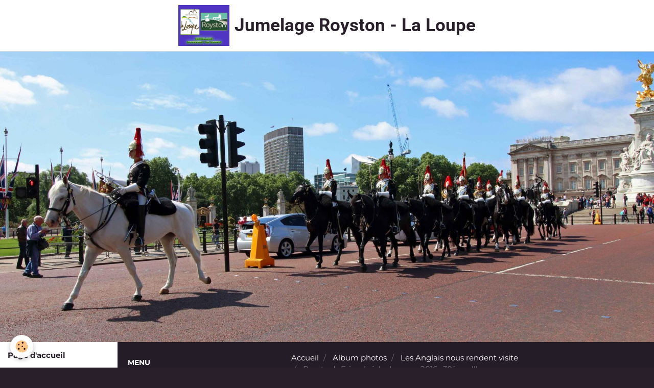

--- FILE ---
content_type: text/html; charset=UTF-8
request_url: https://a-a-j-c-l-l2.e-monsite.com/album-photos/les-anglais-nous-rendent-visite/la-loupe-royston-30eme-anniversaire/
body_size: 6805
content:
        
        
<!DOCTYPE html>
<html lang="fr" class="with-sidebar with-menu">
    <head>
        <title>Royston's Friends à La Loupe - 2016 : 30ème !!!</title>
        <!-- blogger / anchor -->
<meta http-equiv="Content-Type" content="text/html; charset=utf-8">
<!--[if IE]>
<meta http-equiv="X-UA-Compatible" content="IE=edge">
<![endif]-->
<meta name="viewport" content="width=device-width, initial-scale=1, maximum-scale=1.0, user-scalable=no">
<meta name="msapplication-tap-highlight" content="no">
  <link href="//a-a-j-c-l-l2.e-monsite.com/fr/themes/designlines/60e40af33df0dc467e1b9894.css?v=d16476696e3aaea11e79ef05b61c0117" rel="stylesheet">
  <link rel="image_src" href="https://a-a-j-c-l-l2.e-monsite.com/medias/album/laloupe-royston-30eme-050-1-jpg"/>
  <meta property="og:image" content="https://a-a-j-c-l-l2.e-monsite.com/medias/album/laloupe-royston-30eme-050-1-jpg" />
  <meta name="description" content="" />
  <link rel="canonical" href="https://a-a-j-c-l-l2.e-monsite.com/album-photos/les-anglais-nous-rendent-visite/la-loupe-royston-30eme-anniversaire/">
<meta name="generator" content="e-monsite (e-monsite.com)">







                <meta name="apple-mobile-web-app-capable" content="yes">
        <meta name="apple-mobile-web-app-status-bar-style" content="black-translucent">

                
                                    
                                    
                 
                                                                                        
            <style type="text/css">@font-face {font-family:Montserrat;font-style:normal;font-weight:300;src:url(/cf-fonts/s/montserrat/5.0.16/cyrillic/300/normal.woff2);unicode-range:U+0301,U+0400-045F,U+0490-0491,U+04B0-04B1,U+2116;font-display:swap;}@font-face {font-family:Montserrat;font-style:normal;font-weight:300;src:url(/cf-fonts/s/montserrat/5.0.16/cyrillic-ext/300/normal.woff2);unicode-range:U+0460-052F,U+1C80-1C88,U+20B4,U+2DE0-2DFF,U+A640-A69F,U+FE2E-FE2F;font-display:swap;}@font-face {font-family:Montserrat;font-style:normal;font-weight:300;src:url(/cf-fonts/s/montserrat/5.0.16/latin-ext/300/normal.woff2);unicode-range:U+0100-02AF,U+0304,U+0308,U+0329,U+1E00-1E9F,U+1EF2-1EFF,U+2020,U+20A0-20AB,U+20AD-20CF,U+2113,U+2C60-2C7F,U+A720-A7FF;font-display:swap;}@font-face {font-family:Montserrat;font-style:normal;font-weight:300;src:url(/cf-fonts/s/montserrat/5.0.16/latin/300/normal.woff2);unicode-range:U+0000-00FF,U+0131,U+0152-0153,U+02BB-02BC,U+02C6,U+02DA,U+02DC,U+0304,U+0308,U+0329,U+2000-206F,U+2074,U+20AC,U+2122,U+2191,U+2193,U+2212,U+2215,U+FEFF,U+FFFD;font-display:swap;}@font-face {font-family:Montserrat;font-style:normal;font-weight:300;src:url(/cf-fonts/s/montserrat/5.0.16/vietnamese/300/normal.woff2);unicode-range:U+0102-0103,U+0110-0111,U+0128-0129,U+0168-0169,U+01A0-01A1,U+01AF-01B0,U+0300-0301,U+0303-0304,U+0308-0309,U+0323,U+0329,U+1EA0-1EF9,U+20AB;font-display:swap;}@font-face {font-family:Montserrat;font-style:normal;font-weight:400;src:url(/cf-fonts/s/montserrat/5.0.16/cyrillic-ext/400/normal.woff2);unicode-range:U+0460-052F,U+1C80-1C88,U+20B4,U+2DE0-2DFF,U+A640-A69F,U+FE2E-FE2F;font-display:swap;}@font-face {font-family:Montserrat;font-style:normal;font-weight:400;src:url(/cf-fonts/s/montserrat/5.0.16/cyrillic/400/normal.woff2);unicode-range:U+0301,U+0400-045F,U+0490-0491,U+04B0-04B1,U+2116;font-display:swap;}@font-face {font-family:Montserrat;font-style:normal;font-weight:400;src:url(/cf-fonts/s/montserrat/5.0.16/latin-ext/400/normal.woff2);unicode-range:U+0100-02AF,U+0304,U+0308,U+0329,U+1E00-1E9F,U+1EF2-1EFF,U+2020,U+20A0-20AB,U+20AD-20CF,U+2113,U+2C60-2C7F,U+A720-A7FF;font-display:swap;}@font-face {font-family:Montserrat;font-style:normal;font-weight:400;src:url(/cf-fonts/s/montserrat/5.0.16/vietnamese/400/normal.woff2);unicode-range:U+0102-0103,U+0110-0111,U+0128-0129,U+0168-0169,U+01A0-01A1,U+01AF-01B0,U+0300-0301,U+0303-0304,U+0308-0309,U+0323,U+0329,U+1EA0-1EF9,U+20AB;font-display:swap;}@font-face {font-family:Montserrat;font-style:normal;font-weight:400;src:url(/cf-fonts/s/montserrat/5.0.16/latin/400/normal.woff2);unicode-range:U+0000-00FF,U+0131,U+0152-0153,U+02BB-02BC,U+02C6,U+02DA,U+02DC,U+0304,U+0308,U+0329,U+2000-206F,U+2074,U+20AC,U+2122,U+2191,U+2193,U+2212,U+2215,U+FEFF,U+FFFD;font-display:swap;}@font-face {font-family:Montserrat;font-style:normal;font-weight:700;src:url(/cf-fonts/s/montserrat/5.0.16/latin-ext/700/normal.woff2);unicode-range:U+0100-02AF,U+0304,U+0308,U+0329,U+1E00-1E9F,U+1EF2-1EFF,U+2020,U+20A0-20AB,U+20AD-20CF,U+2113,U+2C60-2C7F,U+A720-A7FF;font-display:swap;}@font-face {font-family:Montserrat;font-style:normal;font-weight:700;src:url(/cf-fonts/s/montserrat/5.0.16/latin/700/normal.woff2);unicode-range:U+0000-00FF,U+0131,U+0152-0153,U+02BB-02BC,U+02C6,U+02DA,U+02DC,U+0304,U+0308,U+0329,U+2000-206F,U+2074,U+20AC,U+2122,U+2191,U+2193,U+2212,U+2215,U+FEFF,U+FFFD;font-display:swap;}@font-face {font-family:Montserrat;font-style:normal;font-weight:700;src:url(/cf-fonts/s/montserrat/5.0.16/cyrillic/700/normal.woff2);unicode-range:U+0301,U+0400-045F,U+0490-0491,U+04B0-04B1,U+2116;font-display:swap;}@font-face {font-family:Montserrat;font-style:normal;font-weight:700;src:url(/cf-fonts/s/montserrat/5.0.16/cyrillic-ext/700/normal.woff2);unicode-range:U+0460-052F,U+1C80-1C88,U+20B4,U+2DE0-2DFF,U+A640-A69F,U+FE2E-FE2F;font-display:swap;}@font-face {font-family:Montserrat;font-style:normal;font-weight:700;src:url(/cf-fonts/s/montserrat/5.0.16/vietnamese/700/normal.woff2);unicode-range:U+0102-0103,U+0110-0111,U+0128-0129,U+0168-0169,U+01A0-01A1,U+01AF-01B0,U+0300-0301,U+0303-0304,U+0308-0309,U+0323,U+0329,U+1EA0-1EF9,U+20AB;font-display:swap;}@font-face {font-family:Roboto;font-style:normal;font-weight:300;src:url(/cf-fonts/s/roboto/5.0.11/cyrillic-ext/300/normal.woff2);unicode-range:U+0460-052F,U+1C80-1C88,U+20B4,U+2DE0-2DFF,U+A640-A69F,U+FE2E-FE2F;font-display:swap;}@font-face {font-family:Roboto;font-style:normal;font-weight:300;src:url(/cf-fonts/s/roboto/5.0.11/vietnamese/300/normal.woff2);unicode-range:U+0102-0103,U+0110-0111,U+0128-0129,U+0168-0169,U+01A0-01A1,U+01AF-01B0,U+0300-0301,U+0303-0304,U+0308-0309,U+0323,U+0329,U+1EA0-1EF9,U+20AB;font-display:swap;}@font-face {font-family:Roboto;font-style:normal;font-weight:300;src:url(/cf-fonts/s/roboto/5.0.11/greek-ext/300/normal.woff2);unicode-range:U+1F00-1FFF;font-display:swap;}@font-face {font-family:Roboto;font-style:normal;font-weight:300;src:url(/cf-fonts/s/roboto/5.0.11/greek/300/normal.woff2);unicode-range:U+0370-03FF;font-display:swap;}@font-face {font-family:Roboto;font-style:normal;font-weight:300;src:url(/cf-fonts/s/roboto/5.0.11/latin-ext/300/normal.woff2);unicode-range:U+0100-02AF,U+0304,U+0308,U+0329,U+1E00-1E9F,U+1EF2-1EFF,U+2020,U+20A0-20AB,U+20AD-20CF,U+2113,U+2C60-2C7F,U+A720-A7FF;font-display:swap;}@font-face {font-family:Roboto;font-style:normal;font-weight:300;src:url(/cf-fonts/s/roboto/5.0.11/latin/300/normal.woff2);unicode-range:U+0000-00FF,U+0131,U+0152-0153,U+02BB-02BC,U+02C6,U+02DA,U+02DC,U+0304,U+0308,U+0329,U+2000-206F,U+2074,U+20AC,U+2122,U+2191,U+2193,U+2212,U+2215,U+FEFF,U+FFFD;font-display:swap;}@font-face {font-family:Roboto;font-style:normal;font-weight:300;src:url(/cf-fonts/s/roboto/5.0.11/cyrillic/300/normal.woff2);unicode-range:U+0301,U+0400-045F,U+0490-0491,U+04B0-04B1,U+2116;font-display:swap;}@font-face {font-family:Roboto;font-style:normal;font-weight:400;src:url(/cf-fonts/s/roboto/5.0.11/greek-ext/400/normal.woff2);unicode-range:U+1F00-1FFF;font-display:swap;}@font-face {font-family:Roboto;font-style:normal;font-weight:400;src:url(/cf-fonts/s/roboto/5.0.11/latin/400/normal.woff2);unicode-range:U+0000-00FF,U+0131,U+0152-0153,U+02BB-02BC,U+02C6,U+02DA,U+02DC,U+0304,U+0308,U+0329,U+2000-206F,U+2074,U+20AC,U+2122,U+2191,U+2193,U+2212,U+2215,U+FEFF,U+FFFD;font-display:swap;}@font-face {font-family:Roboto;font-style:normal;font-weight:400;src:url(/cf-fonts/s/roboto/5.0.11/cyrillic-ext/400/normal.woff2);unicode-range:U+0460-052F,U+1C80-1C88,U+20B4,U+2DE0-2DFF,U+A640-A69F,U+FE2E-FE2F;font-display:swap;}@font-face {font-family:Roboto;font-style:normal;font-weight:400;src:url(/cf-fonts/s/roboto/5.0.11/cyrillic/400/normal.woff2);unicode-range:U+0301,U+0400-045F,U+0490-0491,U+04B0-04B1,U+2116;font-display:swap;}@font-face {font-family:Roboto;font-style:normal;font-weight:400;src:url(/cf-fonts/s/roboto/5.0.11/latin-ext/400/normal.woff2);unicode-range:U+0100-02AF,U+0304,U+0308,U+0329,U+1E00-1E9F,U+1EF2-1EFF,U+2020,U+20A0-20AB,U+20AD-20CF,U+2113,U+2C60-2C7F,U+A720-A7FF;font-display:swap;}@font-face {font-family:Roboto;font-style:normal;font-weight:400;src:url(/cf-fonts/s/roboto/5.0.11/vietnamese/400/normal.woff2);unicode-range:U+0102-0103,U+0110-0111,U+0128-0129,U+0168-0169,U+01A0-01A1,U+01AF-01B0,U+0300-0301,U+0303-0304,U+0308-0309,U+0323,U+0329,U+1EA0-1EF9,U+20AB;font-display:swap;}@font-face {font-family:Roboto;font-style:normal;font-weight:400;src:url(/cf-fonts/s/roboto/5.0.11/greek/400/normal.woff2);unicode-range:U+0370-03FF;font-display:swap;}@font-face {font-family:Roboto;font-style:normal;font-weight:700;src:url(/cf-fonts/s/roboto/5.0.11/latin/700/normal.woff2);unicode-range:U+0000-00FF,U+0131,U+0152-0153,U+02BB-02BC,U+02C6,U+02DA,U+02DC,U+0304,U+0308,U+0329,U+2000-206F,U+2074,U+20AC,U+2122,U+2191,U+2193,U+2212,U+2215,U+FEFF,U+FFFD;font-display:swap;}@font-face {font-family:Roboto;font-style:normal;font-weight:700;src:url(/cf-fonts/s/roboto/5.0.11/latin-ext/700/normal.woff2);unicode-range:U+0100-02AF,U+0304,U+0308,U+0329,U+1E00-1E9F,U+1EF2-1EFF,U+2020,U+20A0-20AB,U+20AD-20CF,U+2113,U+2C60-2C7F,U+A720-A7FF;font-display:swap;}@font-face {font-family:Roboto;font-style:normal;font-weight:700;src:url(/cf-fonts/s/roboto/5.0.11/cyrillic/700/normal.woff2);unicode-range:U+0301,U+0400-045F,U+0490-0491,U+04B0-04B1,U+2116;font-display:swap;}@font-face {font-family:Roboto;font-style:normal;font-weight:700;src:url(/cf-fonts/s/roboto/5.0.11/cyrillic-ext/700/normal.woff2);unicode-range:U+0460-052F,U+1C80-1C88,U+20B4,U+2DE0-2DFF,U+A640-A69F,U+FE2E-FE2F;font-display:swap;}@font-face {font-family:Roboto;font-style:normal;font-weight:700;src:url(/cf-fonts/s/roboto/5.0.11/vietnamese/700/normal.woff2);unicode-range:U+0102-0103,U+0110-0111,U+0128-0129,U+0168-0169,U+01A0-01A1,U+01AF-01B0,U+0300-0301,U+0303-0304,U+0308-0309,U+0323,U+0329,U+1EA0-1EF9,U+20AB;font-display:swap;}@font-face {font-family:Roboto;font-style:normal;font-weight:700;src:url(/cf-fonts/s/roboto/5.0.11/greek/700/normal.woff2);unicode-range:U+0370-03FF;font-display:swap;}@font-face {font-family:Roboto;font-style:normal;font-weight:700;src:url(/cf-fonts/s/roboto/5.0.11/greek-ext/700/normal.woff2);unicode-range:U+1F00-1FFF;font-display:swap;}</style>
        
        <link href="https://maxcdn.bootstrapcdn.com/font-awesome/4.7.0/css/font-awesome.min.css" rel="stylesheet">
        <link href="//a-a-j-c-l-l2.e-monsite.com/themes/combined.css?v=6_1646067834_231" rel="stylesheet">

        <!-- EMS FRAMEWORK -->
        <script src="//a-a-j-c-l-l2.e-monsite.com/medias/static/themes/ems_framework/js/jquery.min.js" type="b7e1f276af8f9d4d10616468-text/javascript"></script>
        <!-- HTML5 shim and Respond.js for IE8 support of HTML5 elements and media queries -->
        <!--[if lt IE 9]>
        <script src="//a-a-j-c-l-l2.e-monsite.com/medias/static/themes/ems_framework/js/html5shiv.min.js"></script>
        <script src="//a-a-j-c-l-l2.e-monsite.com/medias/static/themes/ems_framework/js/respond.min.js"></script>
        <![endif]-->

        <script src="//a-a-j-c-l-l2.e-monsite.com/medias/static/themes/ems_framework/js/ems-framework.min.js?v=2080" type="b7e1f276af8f9d4d10616468-text/javascript"></script>

        <script src="https://a-a-j-c-l-l2.e-monsite.com/themes/content.js?v=6_1646067834_231&lang=fr" type="b7e1f276af8f9d4d10616468-text/javascript"></script>

            <script src="//a-a-j-c-l-l2.e-monsite.com/medias/static/js/rgpd-cookies/jquery.rgpd-cookies.js?v=2080" type="b7e1f276af8f9d4d10616468-text/javascript"></script>
    <script type="b7e1f276af8f9d4d10616468-text/javascript">
                                    $(document).ready(function() {
            $.RGPDCookies({
                theme: 'ems_framework',
                site: 'a-a-j-c-l-l2.e-monsite.com',
                privacy_policy_link: '/about/privacypolicy/',
                cookies: [{"id":null,"favicon_url":"https:\/\/ssl.gstatic.com\/analytics\/20210414-01\/app\/static\/analytics_standard_icon.png","enabled":true,"model":"google_analytics","title":"Google Analytics","short_description":"Permet d'analyser les statistiques de consultation de notre site","long_description":"Indispensable pour piloter notre site internet, il permet de mesurer des indicateurs comme l\u2019affluence, les produits les plus consult\u00e9s, ou encore la r\u00e9partition g\u00e9ographique des visiteurs.","privacy_policy_url":"https:\/\/support.google.com\/analytics\/answer\/6004245?hl=fr","slug":"google-analytics"},{"id":null,"favicon_url":"","enabled":true,"model":"addthis","title":"AddThis","short_description":"Partage social","long_description":"Nous utilisons cet outil afin de vous proposer des liens de partage vers des plateformes tiers comme Twitter, Facebook, etc.","privacy_policy_url":"https:\/\/www.oracle.com\/legal\/privacy\/addthis-privacy-policy.html","slug":"addthis"}],
                modal_title: 'Gestion\u0020des\u0020cookies',
                modal_description: 'd\u00E9pose\u0020des\u0020cookies\u0020pour\u0020am\u00E9liorer\u0020votre\u0020exp\u00E9rience\u0020de\u0020navigation,\nmesurer\u0020l\u0027audience\u0020du\u0020site\u0020internet,\u0020afficher\u0020des\u0020publicit\u00E9s\u0020personnalis\u00E9es,\nr\u00E9aliser\u0020des\u0020campagnes\u0020cibl\u00E9es\u0020et\u0020personnaliser\u0020l\u0027interface\u0020du\u0020site.',
                privacy_policy_label: 'Consulter\u0020la\u0020politique\u0020de\u0020confidentialit\u00E9',
                check_all_label: 'Tout\u0020cocher',
                refuse_button: 'Refuser',
                settings_button: 'Param\u00E9trer',
                accept_button: 'Accepter',
                callback: function() {
                    // website google analytics case (with gtag), consent "on the fly"
                    if ('gtag' in window && typeof window.gtag === 'function') {
                        if (window.jsCookie.get('rgpd-cookie-google-analytics') === undefined
                            || window.jsCookie.get('rgpd-cookie-google-analytics') === '0') {
                            gtag('consent', 'update', {
                                'ad_storage': 'denied',
                                'analytics_storage': 'denied'
                            });
                        } else {
                            gtag('consent', 'update', {
                                'ad_storage': 'granted',
                                'analytics_storage': 'granted'
                            });
                        }
                    }
                }
            });
        });
    </script>

        <script async src="https://www.googletagmanager.com/gtag/js?id=G-4VN4372P6E" type="b7e1f276af8f9d4d10616468-text/javascript"></script>
<script type="b7e1f276af8f9d4d10616468-text/javascript">
    window.dataLayer = window.dataLayer || [];
    function gtag(){dataLayer.push(arguments);}
    
    gtag('consent', 'default', {
        'ad_storage': 'denied',
        'analytics_storage': 'denied'
    });
    
    gtag('js', new Date());
    gtag('config', 'G-4VN4372P6E');
</script>

                <script type="application/ld+json">
    {
        "@context" : "https://schema.org/",
        "@type" : "WebSite",
        "name" : "Jumelage Royston - La Loupe",
        "url" : "https://a-a-j-c-l-l2.e-monsite.com/"
    }
</script>
            </head>
    <body id="album-photos_run_les-anglais-nous-rendent-visite_la-loupe-royston-30eme-anniversaire" class="default">
        

        
        <!-- HEADER -->
                        
        <header id="header">
            <div id="header-container" data-justify="center" data-align="center">
                                <button type="button" class="btn btn-link fadeIn navbar-toggle">
                    <span class="icon-bar"></span>
                </button>
                
                                <a class="brand fadeIn" href="https://a-a-j-c-l-l2.e-monsite.com/" data-direction="horizontal_c">
                                        <img src="https://a-a-j-c-l-l2.e-monsite.com/medias/site/logos/logo-asso-jumelage-royston-la-loupe-2.jpg" alt="a-a-j-c-l-l2" class="logo hidden-phone">
                                                            <span class="brand-titles">
                        <span class="brand-title">Jumelage Royston - La Loupe</span>
                                            </span>
                                    </a>
                
                
                
                            </div>
        </header>
        <!-- //HEADER -->

                <!-- COVER -->
        <div id="cover-wrapper">
                                        <img src="http://a-a-j-c-l-l2.e-monsite.com/medias/images/royston-05-19-026.jpg" alt="Jumelage Royston - La Loupe">
                    </div>
        <!-- //COVER -->
        
        
        
        
        
        <!-- WRAPPER -->
                        <div id="wrapper">
                        <!-- MENU -->
            <div id="menu-wrapper" class="vertical fixed-on-mobile" data-order="1" data-opening="x">
                                <div id="menu-heading" class="hidden-desktop">
                    <button type="button" class="btn btn-link navbar-toggle active">
                        <span class="icon-bar"></span>
                    </button>
                </div>
                                <nav id="menu" class="navbar">
                    
                        <ul class="nav">
                    <li>
                <a href="https://a-a-j-c-l-l2.e-monsite.com/">
                                        Page d'accueil
                </a>
                            </li>
                    <li>
                <a href="https://a-a-j-c-l-l2.e-monsite.com/contact">
                                        Contact
                </a>
                            </li>
                    <li>
                <a href="https://a-a-j-c-l-l2.e-monsite.com/livre-d-or">
                                        Livre d'or
                </a>
                            </li>
                    <li>
                <a href="https://a-a-j-c-l-l2.e-monsite.com/liens">
                                        Liens
                </a>
                            </li>
            </ul>

                </nav>
            </div>
                        <!-- //MENU -->
            
            <div id="main" data-order="3" data-order-phone="1">
                                                       <ol class="breadcrumb">
                  <li>
            <a href="https://a-a-j-c-l-l2.e-monsite.com/">Accueil</a>
        </li>
                        <li>
            <a href="https://a-a-j-c-l-l2.e-monsite.com/album-photos/">Album photos</a>
        </li>
                        <li>
            <a href="https://a-a-j-c-l-l2.e-monsite.com/album-photos/les-anglais-nous-rendent-visite/">Les Anglais nous rendent visite</a>
        </li>
                        <li class="active">
            Royston's Friends à La Loupe - 2016 : 30ème !!!
         </li>
            </ol>
                
                                                                    
                                                                    
                                
                                                                                                                                                                                                                                            
                                <div class="view view-album" id="view-category" data-mode="list" data-category="la-loupe-royston-30eme-anniversaire">
    
        <h1 class="view-title">Royston's Friends à La Loupe - 2016 : 30ème !!!</h1>
        
                        <div id="rows-60e40af33df0dc467e1b9894" class="rows" data-total-pages="1" data-current-page="1">
                                                            
                
                        
                        
                                
                                <div class="row-container rd-1 page_1">
            	<div class="row-content">
        			                        			    <div class="row" data-role="line">

                    
                                                
                                                                        
                                                
                                                
						                                                                                    
                                        				<div data-role="cell" class="column" style="width:100%">
            					<div id="cell-60e40af33dfa584a3dae0951" class="column-content">            							
    <p class="h3">Catégories</p>
    
        <ul data-display="progressive" class="media-list media-thumbnails" data-details="flip" data-addon="album">
                <li class="media" data-category="la-loupe-royston-30eme">
            <div class="media-object">
                                <a href="https://a-a-j-c-l-l2.e-monsite.com/album-photos/les-anglais-nous-rendent-visite/la-loupe-royston-30eme-anniversaire/la-loupe-royston-30eme/">
                    <span class="badge">50</span>
                    <img src="https://a-a-j-c-l-l2.e-monsite.com/medias/album/laloupe-royston-30eme-050-1-jpg?fx=c_400_400" alt="" width="400">
                </a>
                            </div>
            <div class="media-body">
                <p class="media-heading"><a href="https://a-a-j-c-l-l2.e-monsite.com/album-photos/les-anglais-nous-rendent-visite/la-loupe-royston-30eme-anniversaire/la-loupe-royston-30eme/">La Loupe - Royston 30ème - Album n°1</a></p>
                            </div>
        </li>
                <li class="media" data-category="la-loupe-royston-30eme-album-n-2">
            <div class="media-object">
                                <a href="https://a-a-j-c-l-l2.e-monsite.com/album-photos/les-anglais-nous-rendent-visite/la-loupe-royston-30eme-anniversaire/la-loupe-royston-30eme-album-n-2/">
                    <span class="badge">25</span>
                    <img src="https://a-a-j-c-l-l2.e-monsite.com/medias/album/laloupe-royston-30eme-061.jpg?fx=c_400_400" alt="" width="400">
                </a>
                            </div>
            <div class="media-body">
                <p class="media-heading"><a href="https://a-a-j-c-l-l2.e-monsite.com/album-photos/les-anglais-nous-rendent-visite/la-loupe-royston-30eme-anniversaire/la-loupe-royston-30eme-album-n-2/">La Loupe - Royston 30ème - Album n°2</a></p>
                            </div>
        </li>
            </ul>
    
    
            						            					</div>
            				</div>
																		        			</div>
                            		</div>
                        	</div>
						</div>

            </div>
            </div>

                        <div id="sidebar" class="sidebar" data-order="2" data-order-phone="2">
                <div id="sidebar-inner">
                                                                                                                                                                                                        <div class="widget" data-id="widget_page_category">
                                    
<div class="widget-title">
    
        <span>
            Menu
        </span>  

        
</div>

                                                                            <div id="widget1" class="widget-content" data-role="widget-content">
                                                    <ul class="nav nav-list" data-addon="pages">
              
                                <li>
                <a href="https://a-a-j-c-l-l2.e-monsite.com/pages/l.html">
                    LE BUREAU
                                    </a>
            </li>
                        <li>
                <a href="https://a-a-j-c-l-l2.e-monsite.com/pages/statuts-jumelage-royston-la-loupe.html">
                    STATUTS JUMELAGE (récépissé sous-préfecture 10/12/2025)
                                    </a>
            </li>
                        <li>
                <a href="https://a-a-j-c-l-l2.e-monsite.com/pages/reglement-interieur-au-16-novembre-2022.html">
                    REGLEMENT INTERIEUR (récépissé sous-préfecture 10/12/2025)
                                    </a>
            </li>
                        <li>
                <a href="https://a-a-j-c-l-l2.e-monsite.com/pages/pour-adherer.html">
                    POUR ADHERER
                                    </a>
            </li>
                        <li>
                <a href="https://a-a-j-c-l-l2.e-monsite.com/pages/sur-vos-agendas.html">
                    SUR VOS AGENDAS
                                    </a>
            </li>
                        <li>
                <a href="https://a-a-j-c-l-l2.e-monsite.com/pages/le-jumelage-en-2026.html">
                    LE JUMELAGE EN 2026
                                    </a>
            </li>
                        <li>
                <a href="https://a-a-j-c-l-l2.e-monsite.com/pages/le-junmelage-en-2025.html">
                    LE JUMELAGE EN 2025
                                    </a>
            </li>
                        <li>
                <a href="https://a-a-j-c-l-l2.e-monsite.com/pages/le-jumelage-en-2024.html">
                    LE JUMELAGE EN 2024
                                    </a>
            </li>
                        <li>
                <a href="https://a-a-j-c-l-l2.e-monsite.com/pages/page.html">
                    LE JUMELAGE EN 2023
                                    </a>
            </li>
                        <li>
                <a href="https://a-a-j-c-l-l2.e-monsite.com/pages/assemblee-generale-du-29-avril-2022.html">
                    L'A.A.J.C.L.L. en 2022
                                    </a>
            </li>
                        <li>
                <a href="https://a-a-j-c-l-l2.e-monsite.com/pages/asso-2021.html">
                    L'A.A.J.C.L.L en 2021
                                    </a>
            </li>
                        <li>
                <a href="https://a-a-j-c-l-l2.e-monsite.com/pages/asso-2020.html">
                    L'A.A.J.C.L.L en 2020
                                    </a>
            </li>
                        <li>
                <a href="https://a-a-j-c-l-l2.e-monsite.com/pages/l-1-1.html">
                    L'A.A.J.C.L.L 2019-2014
                                    </a>
            </li>
                        <li>
                <a href="https://a-a-j-c-l-l2.e-monsite.com/pages/voeux-de-nos-amis-de-royston.html">
                    VOEUX DE NOS AMIS DE ROYSTON
                                    </a>
            </li>
                        <li>
                <a href="https://a-a-j-c-l-l2.e-monsite.com/pages/presentation.html">
                    PRÉSENTATION ET HISTOIRE
                                    </a>
            </li>
                        <li>
                <a href="https://a-a-j-c-l-l2.e-monsite.com/pages/h.html">
                    LES ORIGINES DE ROYSTON
                                    </a>
            </li>
                        </ul>
    

                                        </div>
                                                                    </div>
                                                                                                    <hr>
                                                                                                                                                                                                                                                                                                                                                                <div class="widget" data-id="widget_image_categories">
                                    
<div class="widget-title">
    
        <span>
            Album photos
        </span>  

        
</div>

                                                                            <div id="widget2" class="widget-content" data-role="widget-content">
                                            <ul class="nav nav-list" data-addon="album">
            <li data-category="les-loupeens-a-royston">
        <a href="https://a-a-j-c-l-l2.e-monsite.com/album-photos/les-loupeens-a-royston/">Les Loupéens à Royston</a>
    </li>
        <li data-category="les-anglais-nous-rendent-visite">
        <a href="https://a-a-j-c-l-l2.e-monsite.com/album-photos/les-anglais-nous-rendent-visite/">Les Anglais nous rendent visite</a>
    </li>
        <li data-category="soirees-theatre">
        <a href="https://a-a-j-c-l-l2.e-monsite.com/album-photos/soirees-theatre/">Soirées Théâtre</a>
    </li>
        <li data-category="saint-patrick">
        <a href="https://a-a-j-c-l-l2.e-monsite.com/album-photos/saint-patrick/">Saint-Patrick</a>
    </li>
        <li data-category="divers-et-varies">
        <a href="https://a-a-j-c-l-l2.e-monsite.com/album-photos/divers-et-varies/">Divers et variés</a>
    </li>
        <li data-category="ag-2026-suivi-d-une-galette-dinatoire">
        <a href="https://a-a-j-c-l-l2.e-monsite.com/album-photos/ag-2026-suivi-d-une-galette-dinatoire/">2026</a>
    </li>
        </ul>

                                        </div>
                                                                    </div>
                                                                                                    <hr>
                                                                                                                                                                                                                                                                                                    <div class="widget" data-id="widget_guestbook_last">
                                    
<div class="widget-title">
    
        <span>
            Livre d'or
        </span>  

        
</div>

                                                                            <div id="widget3" class="widget-content" data-role="widget-content">
                                            <ul class="media-list media-stacked" data-addon="guestbook">
        <li class="media">
        <div class="media-body">
            <ul class="media-infos">
                <li>
                                        <strong>Je témoigne en faveur de Mme Fastrez Jennifer grâce à elle, j’ai pu avoir un prêt de 8.000 € sans complication. Pour toutes vos demandes, veuillez lui laisser votre message sur son adresse mail: fastrez-jennifer@outlook.fr</strong>
                     
                    <small>Le 21/01/2026</small>
                </li>
            </ul>
            <div class="media-content">
                1. France 

2. Belgique

3. Suisse 

4. Allemagne 

5. Italie

6. Royaumes-Uni

7. Espagne ...
            </div>
        </div>
    </li>
        <li class="media">
        <div class="media-body">
            <ul class="media-infos">
                <li>
                                        <strong>Je témoigne en faveur de Mme Fastrez Jennifer grâce à elle, j’ai pu avoir un prêt de 8.000 € sans complication. Pour toutes vos demandes, veuillez lui laisser votre message sur son adresse mail: fastrez-jennifer@outlook.fr</strong>
                     
                    <small>Le 21/01/2026</small>
                </li>
            </ul>
            <div class="media-content">
                1. France 

2. Belgique

3. Suisse 

4. Allemagne 

5. Italie

6. Royaumes-Uni

7. Espagne ...
            </div>
        </div>
    </li>
        <li class="media">
        <div class="media-body">
            <ul class="media-infos">
                <li>
                                        <strong>OFFRE DE PRÊT ENTRE PARTICULIER  sérieux, rapide ,fiable ,urgent, honnête . Avez-vous besoin d'un prêt d'argent sans protocole? Contactez : (  laurentstableamf@gmail.com  )  nous donnons de 1000€ à 40 000 000 € ,-bonjour a tous -</strong>
                     
                    <small>Le 19/01/2026</small>
                </li>
            </ul>
            <div class="media-content">
                bonjour a tous -
            </div>
        </div>
    </li>
        <li class="media">
        <div class="media-body">
            <ul class="media-infos">
                <li>
                                        <strong>Offre de prêt . Témoignage j’ai reçu mon prêt :  Évitez de vous faire arnaquer ,Ecoutez: pour l’achat de ma maison j’ai reçu mon prêt de 300 000€ auprès de PRET-FACILE ;  ,voici leurs mail: finance.fr.fr@gmail.com , veuillez les contacter pour vos prêts r</strong>
                     
                    <small>Le 19/01/2026</small>
                </li>
            </ul>
            <div class="media-content">
                Afaahiti

Fenuaroa

Île du Sud

Afareaitu

Fitii

Ile Hotuatua

Aié

Gaioio

Île Kam ...
            </div>
        </div>
    </li>
        <li class="media">
        <div class="media-body">
            <ul class="media-infos">
                <li>
                                        <strong>Je témoigne en faveur de Mme Fastrez Jennifer grâce à elle, j’ai pu avoir un prêt de 8.000 € sans complication. Pour toutes vos demandes, veuillez lui laisser votre message sur son adresse mail: fastrez-jennifer@outlook.fr</strong>
                     
                    <small>Le 15/01/2026</small>
                </li>
            </ul>
            <div class="media-content">
                1. France 

2. Belgique

3. Suisse 

4. Allemagne 

5. Italie

6. Royaumes-Uni

7. Espagne ...
            </div>
        </div>
    </li>
        <li class="media">
        <div class="media-body">
            <ul class="media-infos">
                <li>
                                        <strong>Je témoigne en faveur de Mme Fastrez Jennifer grâce à elle, j’ai pu avoir un prêt de 8.000 € sans complication. Pour toutes vos demandes, veuillez lui laisser votre message sur son adresse mail: fastrez-jennifer@outlook.fr</strong>
                     
                    <small>Le 15/01/2026</small>
                </li>
            </ul>
            <div class="media-content">
                1. France 

2. Belgique

3. Suisse 

4. Allemagne 

5. Italie

6. Royaumes-Uni

7. Espagne ...
            </div>
        </div>
    </li>
        <li class="media">
        <div class="media-body">
            <ul class="media-infos">
                <li>
                                        <strong>Je témoigne en faveur de Mme Fastrez Jennifer grâce à elle, j’ai pu avoir un prêt de 8.000 € sans complication. Pour toutes vos demandes, veuillez lui laisser votre message sur son adresse mail: fastrez-jennifer@outlook.fr</strong>
                     
                    <small>Le 15/01/2026</small>
                </li>
            </ul>
            <div class="media-content">
                1. France 

2. Belgique

3. Suisse 

4. Allemagne 

5. Italie

6. Royaumes-Uni

7. Espagne ...
            </div>
        </div>
    </li>
        <li class="media">
        <div class="media-body">
            <ul class="media-infos">
                <li>
                                        <strong>Enfin j’ai reçu mes 400 000€  , avant de recevoir ce prêt   j’avais eu à contacter d’autres prêteurs qui m’ont arnaqué,  la police m’a vers un vrai preteur a ce mail : fr.ch.be@gmail.com  j’ai contacté le mail et j'ai mon prêt très très vite. Veuillez-les</strong>
                     
                    <small>Le 14/01/2026</small>
                </li>
            </ul>
            <div class="media-content">
                Bonjour a tous
            </div>
        </div>
    </li>
    </ul>
<p>
    <a href="https://a-a-j-c-l-l2.e-monsite.com/livre-d-or/" class="btn btn-link">Tous les messages</a>
</p>
                                        </div>
                                                                    </div>
                                                                                                                                                                                    </div>
            </div>
                    </div>
        <!-- //WRAPPER -->

        
                <!-- FOOTER -->
        <footer id="footer">
            <div class="container">
                                <div id="footer-extras" class="row">
                                                            <div class="column column4" id="column-newsletter">
                        <form action="https://a-a-j-c-l-l2.e-monsite.com/newsletters/subscribe" method="post">
                            <div class="control-group control-type-email has-required">
                                <span class="as-label hide">E-mail</span>
                                <div class="input-group">
                                    <div class="input-group-addon">
                            			<i class="fa fa-envelope-o"></i>
                        			</div>
                                    <input id="email" type="email" name="email" value="" placeholder="Newsletter">
                                    <div class="input-group-btn">
                                        <input class="btn btn-primary" type="submit" value="OK">
                                    </div>
                                </div>
                            </div>
                        </form>
                    </div>
                                                                                                    <div class="column column4" id="column-social">
                                            </div>
                                    </div>
                
                
                            </div>
        </footer>
        <!-- //FOOTER -->
        
        <!-- SCROLLTOP -->
        <span id="scrollToTop"><i class="fa fa-chevron-up"></i></span>

        
        
        <script src="//a-a-j-c-l-l2.e-monsite.com/medias/static/themes/ems_framework/js/jquery.mobile.custom.min.js" type="b7e1f276af8f9d4d10616468-text/javascript"></script>
        <script src="//a-a-j-c-l-l2.e-monsite.com/medias/static/themes/ems_framework/js/jquery.zoom.min.js" type="b7e1f276af8f9d4d10616468-text/javascript"></script>
        <script src="//a-a-j-c-l-l2.e-monsite.com/medias/static/themes/ems_framework/js/masonry.pkgd.min.js" type="b7e1f276af8f9d4d10616468-text/javascript"></script>
        <script src="//a-a-j-c-l-l2.e-monsite.com/medias/static/themes/ems_framework/js/imagesloaded.pkgd.min.js" type="b7e1f276af8f9d4d10616468-text/javascript"></script>
        <script src="//a-a-j-c-l-l2.e-monsite.com/medias/static/themes/ems_framework/js/imagelightbox.min.js" type="b7e1f276af8f9d4d10616468-text/javascript"></script>
        <script src="https://a-a-j-c-l-l2.e-monsite.com/themes/custom.js" type="b7e1f276af8f9d4d10616468-text/javascript"></script>
                    

 
    
						 	 




    <script src="/cdn-cgi/scripts/7d0fa10a/cloudflare-static/rocket-loader.min.js" data-cf-settings="b7e1f276af8f9d4d10616468-|49" defer></script><script defer src="https://static.cloudflareinsights.com/beacon.min.js/vcd15cbe7772f49c399c6a5babf22c1241717689176015" integrity="sha512-ZpsOmlRQV6y907TI0dKBHq9Md29nnaEIPlkf84rnaERnq6zvWvPUqr2ft8M1aS28oN72PdrCzSjY4U6VaAw1EQ==" data-cf-beacon='{"version":"2024.11.0","token":"80f5bc5282e740e39e8c2310cb8e7d80","server_timing":{"name":{"cfCacheStatus":true,"cfEdge":true,"cfExtPri":true,"cfL4":true,"cfOrigin":true,"cfSpeedBrain":true},"location_startswith":null}}' crossorigin="anonymous"></script>
</body>
</html>
